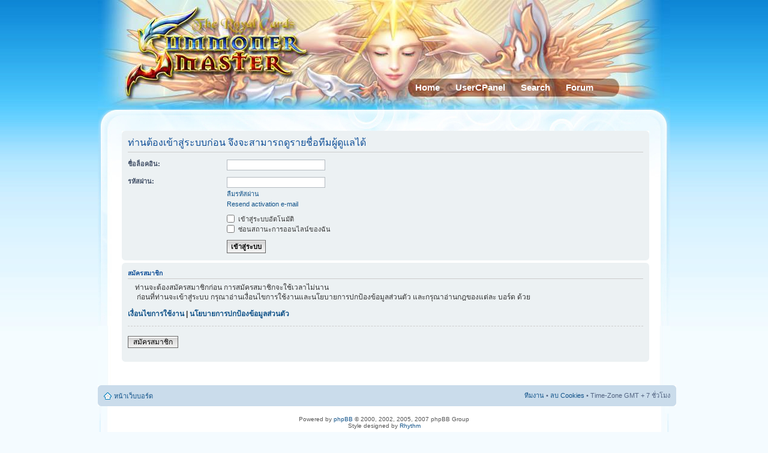

--- FILE ---
content_type: text/html; charset=UTF-8
request_url: https://stmagnusgame.com/webboard/memberlist.php?mode=leaders&sid=290b19e62718ebea8d6b2a3508836684
body_size: 3121
content:
<!DOCTYPE html PUBLIC "-//W3C//DTD XHTML 1.0 Strict//EN" "http://www.w3.org/TR/xhtml1/DTD/xhtml1-strict.dtd">
<html xmlns="http://www.w3.org/1999/xhtml" dir="ltr" lang="th" xml:lang="th">
<head>

<meta http-equiv="content-type" content="text/html; charset=UTF-8" />
<meta http-equiv="content-style-type" content="text/css" />
<meta http-equiv="content-language" content="th" />
<meta http-equiv="imagetoolbar" content="no" />
<meta name="resource-type" content="document" />
<meta name="distribution" content="global" />
<meta name="copyright" content="2000, 2002, 2005, 2007 phpBB Group" />
<meta name="keywords" content="" />
<meta name="description" content="" />
<title>St. Magnus &bull;  เข้าสู่ระบบ </title>

<!--
	phpBB style name: prosilver
	Based on style:   prosilver (this is the default phpBB3 style)
	Original author:  Tom Beddard ( http://www.subBlue.com/ )
	Modified by:      
	
	NOTE: This page was generated by phpBB, the free open-source bulletin board package.
	      The phpBB Group is not responsible for the content of this page and forum. For more information
	      about phpBB please visit http://www.phpbb.com
-->

<script type="text/javascript">
// <![CDATA[
	var jump_page = 'ใส่หมายเลขหน้าที่ต้องการเปิดดู.:';
	var on_page = '';
	var per_page = '';
	var base_url = '';
	var style_cookie = 'phpBBstyle';
	var onload_functions = new Array();
	var onunload_functions = new Array();

	
	/**
	* Find a member
	*/
	function find_username(url)
	{
		popup(url, 760, 570, '_usersearch');
		return false;
	}

	/**
	* New function for handling multiple calls to window.onload and window.unload by pentapenguin
	*/
	window.onload = function()
	{
		for (var i = 0; i < onload_functions.length; i++)
		{
			eval(onload_functions[i]);
		}
	}

	window.onunload = function()
	{
		for (var i = 0; i < onunload_functions.length; i++)
		{
			eval(onunload_functions[i]);
		}
	}

// ]]>
</script>
<script type="text/javascript" src="./styles/transparent/template/styleswitcher.js"></script>
<script type="text/javascript" src="./styles/transparent/template/forum_fn.js"></script>
<script src="./styles/transparent/template/color_functions.js"></script>	
<script type="text/javascript" src="./styles/transparent/template/js_color_picker_v2.js"></script>
<script type="text/javascript" src="./styles/transparent/template/menu_script.js"></script>

<link href="./styles/transparent/theme/print.css" rel="stylesheet" type="text/css" media="print" title="printonly" />
<link href="./style.php?sid=644635cafc43e884f0cacaf836bb15a0&amp;id=4&amp;lang=en" rel="stylesheet" type="text/css" media="screen, projection" />
<link href="./styles/transparent/theme/menu_style.css" rel="stylesheet" type="text/css">

<link href="./styles/transparent/theme/normal.css" rel="stylesheet" type="text/css" title="A" />
<link href="./styles/transparent/theme/js_color_picker_v2.css" rel="stylesheet" type="text/css" media="screen, projection">
<link href="./styles/transparent/theme/medium.css" rel="alternate stylesheet" type="text/css" title="A+" />
<link href="./styles/transparent/theme/large.css" rel="alternate stylesheet" type="text/css" title="A++" />



</head>

<!--<body onLoad="ProGMenu()" id="phpbb" class="section-memberlist ltr ">-->
<body onLoad="init_menu()" id="phpbb" class="section-memberlist ltr ">

<div id="wrap">
	<a id="top" name="top" accesskey="t"></a>
	<div id="page-header">
		<div class="headerbar">
			
			<div id="site-description">
				<!--
				<a href="./index.php?sid=644635cafc43e884f0cacaf836bb15a0" title="หน้าเว็บบอร์ด" id="logo"><img src="./styles/transparent/imageset/site_logo.gif" width="139" height="52" alt="" title="" /></a>
				<h1>St. Magnus</h1>
				<p>Styled by rhythm</p>
				<p style="display: none;"><a href="#start_here">ไปที่เนื้อหา</a></p>
				-->
			</div>
			
			<div id="menuwrapper">
				<ul id="menubar">
					<li><a class="home" href="./index.php?sid=644635cafc43e884f0cacaf836bb15a0">Home</a></li>
					<li><a class="trigger" href="./ucp.php?sid=644635cafc43e884f0cacaf836bb15a0">UserCPanel</a>
												<ul>
							<li><a href="./ucp.php?mode=register&amp;sid=644635cafc43e884f0cacaf836bb15a0">Register for features!</a></li>
						</ul>
											</li>

					<li><a class="trigger" href="./search.php?sid=644635cafc43e884f0cacaf836bb15a0">Search</a>
						<ul>
													</ul>
					</li>
					<li><a class="trigger" href="#">Forum</a>
						<ul>
							<!-- Start Ultimate Points -->							<li><a href="./points.php?sid=644635cafc43e884f0cacaf836bb15a0" title="Ultimate Points">ออเรียส</a></li>
							<!-- End Ultimate Points --><li><a href="./medals.php?sid=644635cafc43e884f0cacaf836bb15a0" title="View Medals">Medals</a></li>							<li><a href="./faq.php?sid=644635cafc43e884f0cacaf836bb15a0" title=" FAQ "> FAQ </a></li>
							<li><a href="./shop.php" title="Shop System">Shop</a></li>
							<li></li>
														<li><a href="./ucp.php?mode=register&amp;sid=644635cafc43e884f0cacaf836bb15a0">Register</a></li>
														<li><a href="./ucp.php?mode=login&amp;sid=644635cafc43e884f0cacaf836bb15a0"> เข้าสู่ระบบ </a></li>
						</ul>
					</li>
				</ul>
				<br class="clearit">
			</div>
		</div>
	</div>

	<a name="start_here"></a>
	
	<div id="forum">
	<div id="page-body">
		 
<form action="./ucp.php?mode=login&amp;sid=644635cafc43e884f0cacaf836bb15a0" method="post" id="login">
<div class="panel">
	<div class="inner"><span class="corners-top"><span></span></span>

	<div class="content">
		<h2>ท่านต้องเข้าสู่ระบบก่อน จึงจะสามารถดูรายชื่อทีมผู้ดูแลได้</h2>
		
		<fieldset class="fields1">
				<!-- Start Sep Login Name Mod
		<dl>
			<dt><label for="">ชื่อผู้ใช้:</label></dt>
			<dd><input type="text" tabindex="1" name="" id="" size="25" value="" class="inputbox autowidth" /></dd>
		</dl>
        -->
       	<dl>
			<dt><label for="loginname">ชื่อล็อคอิน:</label></dt>
			<dd><input type="text" tabindex="1" name="loginname" id="loginname" size="25" value="" class="inputbox autowidth" /></dd>
		</dl>
        <!-- End Sep Login Name Mod -->
		<dl>
			<dt><label for="password">รหัสผ่าน:</label></dt>
			<dd><input type="password" tabindex="2" id="password" name="password" size="25" class="inputbox autowidth" /></dd>
			<dd><a href="./ucp.php?mode=sendpassword&amp;sid=644635cafc43e884f0cacaf836bb15a0">ลืมรหัสผ่าน</a></dd><dd><a href="./ucp.php?mode=resend_act&amp;sid=644635cafc43e884f0cacaf836bb15a0">Resend activation e-mail</a></dd>		</dl>
		
				<dl>
			<dd><label for="autologin"><input type="checkbox" name="autologin" id="autologin" tabindex="4" /> เข้าสู่ระบบอัตโนมัติ</label></dd>			<dd><label for="viewonline"><input type="checkbox" name="viewonline" id="viewonline" tabindex="5" /> ซ่อนสถานะการออนไลน์ของฉัน</label></dd>
		</dl>
				<dl>
			<dt>&nbsp;</dt>
			<dd><input type="hidden" name="redirect" value="memberlist.php?mode=leaders" />
<input type="hidden" name="sid" value="644635cafc43e884f0cacaf836bb15a0" />
<input type="submit" name="login" tabindex="6" value=" เข้าสู่ระบบ " class="button1" /></dd>
		</dl>
	
		</fieldset>
	</div>
	<span class="corners-bottom"><span></span></span></div>
</div>

	<div class="panel">
		<div class="inner"><span class="corners-top"><span></span></span>

		<div class="content">
			<h3>สมัครสมาชิก</h3>
			<p>&nbsp;&nbsp;&nbsp;&nbsp;ท่านจะต้องสมัครสมาชิกก่อน การสมัครสมาชิกจะใช้เวลาไม่นาน<br/>&nbsp;&nbsp;&nbsp;&nbsp; ก่อนที่ท่านจะเข้าสู่ระบบ กรุณาอ่านเงื่อนไขการใช้งานและนโยบายการปกป้องข้อมูลส่วนตัว และกรุณาอ่านกฎของแต่ละ บอร์ด ด้วย</p>
			<p><strong><a href="./ucp.php?mode=terms&amp;sid=644635cafc43e884f0cacaf836bb15a0">เงื่อนไขการใช้งาน</a> | <a href="./ucp.php?mode=privacy&amp;sid=644635cafc43e884f0cacaf836bb15a0">นโยบายการปกป้องข้อมูลส่วนตัว</a></strong></p>
			<hr class="dashed" />
			<p><a href="./ucp.php?mode=register&amp;sid=644635cafc43e884f0cacaf836bb15a0" class="button2">สมัครสมาชิก</a></p>
		</div>

		<span class="corners-bottom"><span></span></span></div>
	</div>

</form>

</div>
</div>

<div id="page-footer">

	<div class="navbar">
		<div class="inner"><span class="corners-top"><span></span></span>

		<ul class="linklist">
			<li class="icon-home"><a href="./index.php?sid=644635cafc43e884f0cacaf836bb15a0" accesskey="h">หน้าเว็บบอร์ด</a></li>
							<li class="rightside"><a href="./memberlist.php?mode=leaders&amp;sid=644635cafc43e884f0cacaf836bb15a0">ทีมงาน</a> &bull; <a href="./ucp.php?mode=delete_cookies&amp;sid=644635cafc43e884f0cacaf836bb15a0">ลบ Cookies</a> &bull; Time-Zone GMT + 7 ชั่วโมง </li>
		</ul>

		<span class="corners-bottom"><span></span></span></div>
	</div>
<br />
	
<!--
	We request you retain the full copyright notice below including the link to www.phpbb.com.
	This not only gives respect to the large amount of time given freely by the developers
	but also helps build interest, traffic and use of phpBB3. If you (honestly) cannot retain
	the full copyright we ask you at least leave in place the "Powered by phpBB" line, with
	"phpBB" linked to www.phpbb.com. If you refuse to include even this then support on our
	forums may be affected.

	The phpBB Group : 2006
//-->

	<div class="copyright">Powered by <a href="http://www.phpbb.com/">phpBB</a> &copy; 2000, 2002, 2005, 2007 phpBB Group<br />
		Style designed by <a href="http://www.dark-legend.net/transparent">Rhythm</a>
		<br>
<br />Thai language by <a href="http://www.mindphp.com">Mindphp.com</a> & <a href="http://www.phpbbthailand.com">phpBBThailand.com</a>	</div>
</div>



</div>

<div>
	<a id="bottom" name="bottom" accesskey="z"></a>
	</div>

</body>
</html>